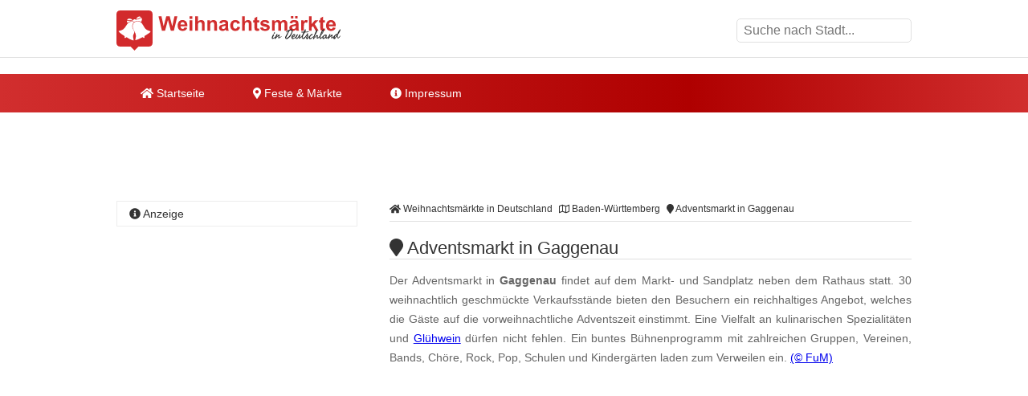

--- FILE ---
content_type: text/html
request_url: https://www.weihnachtsmaerkte-in-deutschland.de/adventsmarkt-in-gaggenau.html
body_size: 10512
content:
<!DOCTYPE html><html lang="de"><head><title>Adventsmarkt in Gaggenau </title><meta name="description" content="Der Adventsmarkt in Gaggenau findet auf dem Markt- und Sandplatz neben dem Rathaus statt. 30 weihnachtlich geschm&uuml;ckte Verkaufsst&auml;nde bieten..." /><meta name="keywords" content="weihnachtsmarkt, Adventsmarkt, Gl&uuml;hwein, Bands, Vereine, Schulen, Shoppingnacht, Ch&ouml;re, Rock, Pop, Gaggenau, Baden-Württemberg" /><meta name="geo.placename" content="Gaggenau" /><meta name="geo.position" content="48.802402, 8.320793" /><meta name="ICBM" content="48.802402, 8.320793" /><meta property="og:title" content="Adventsmarkt in Gaggenau " /><meta property="og:description" content="Der Adventsmarkt in Gaggenau findet auf dem Markt- und Sandplatz neben dem Rathaus statt. 30 weihnachtlich geschm&uuml;ckte Verkaufsst&auml;nde bieten..." /><meta property="og:image" content="https://www.weihnachtsmaerkte-in-deutschland.de/ogimage/adventsmarkt-in-gaggenau.png"><meta http-equiv="content-type" content="text/html; charset=utf-8" /><meta name="viewport" content="width=device-width, initial-scale=1.0"><meta name="rating" content="general"><meta name="dcterms.audience" content="global"><meta name="revisit-after" content="1 month"><meta name="robots" content="all"><meta name="geo.region" content="DE" /><meta property="og:type" content="website" /><meta property="og:url" content="https://www.weihnachtsmaerkte-in-deutschland.de/adventsmarkt-in-gaggenau.html" /><meta property="og:image:width" content="1500"><meta property="og:image:height" content="1500"><link rel="shortcut icon" href="theme/img/favicon.png" type="image/png" /><script>(function(){/* Copyright The Closure Library Authors. SPDX-License-Identifier: Apache-2.0
*/
'use strict';var g=function(a){var b=0;return function(){return b<a.length?{done:!1,value:a[b++]}:{done:!0}}},l=this||self,m=/^[\w+/_-]+[=]{0,2}$/,p=null,q=function(){},r=function(a){var b=typeof a;if("object"==b)if(a){if(a instanceof Array)return"array";if(a instanceof Object)return b;var c=Object.prototype.toString.call(a);if("[object Window]"==c)return"object";if("[object Array]"==c||"number"==typeof a.length&&"undefined"!=typeof a.splice&&"undefined"!=typeof a.propertyIsEnumerable&&!a.propertyIsEnumerable("splice"))return"array";
if("[object Function]"==c||"undefined"!=typeof a.call&&"undefined"!=typeof a.propertyIsEnumerable&&!a.propertyIsEnumerable("call"))return"function"}else return"null";else if("function"==b&&"undefined"==typeof a.call)return"object";return b},u=function(a,b){function c(){}c.prototype=b.prototype;a.prototype=new c;a.prototype.constructor=a};var v=function(a,b){Object.defineProperty(l,a,{configurable:!1,get:function(){return b},set:q})};var y=function(a,b){this.b=a===w&&b||"";this.a=x},x={},w={};var aa=function(a,b){a.src=b instanceof y&&b.constructor===y&&b.a===x?b.b:"type_error:TrustedResourceUrl";if(null===p)b:{b=l.document;if((b=b.querySelector&&b.querySelector("script[nonce]"))&&(b=b.nonce||b.getAttribute("nonce"))&&m.test(b)){p=b;break b}p=""}b=p;b&&a.setAttribute("nonce",b)};var z=function(){return Math.floor(2147483648*Math.random()).toString(36)+Math.abs(Math.floor(2147483648*Math.random())^+new Date).toString(36)};var A=function(a,b){b=String(b);"application/xhtml+xml"===a.contentType&&(b=b.toLowerCase());return a.createElement(b)},B=function(a){this.a=a||l.document||document};B.prototype.appendChild=function(a,b){a.appendChild(b)};var C=function(a,b,c,d,e,f){try{var k=a.a,h=A(a.a,"SCRIPT");h.async=!0;aa(h,b);k.head.appendChild(h);h.addEventListener("load",function(){e();d&&k.head.removeChild(h)});h.addEventListener("error",function(){0<c?C(a,b,c-1,d,e,f):(d&&k.head.removeChild(h),f())})}catch(n){f()}};var ba=l.atob("aHR0cHM6Ly93d3cuZ3N0YXRpYy5jb20vaW1hZ2VzL2ljb25zL21hdGVyaWFsL3N5c3RlbS8xeC93YXJuaW5nX2FtYmVyXzI0ZHAucG5n"),ca=l.atob("WW91IGFyZSBzZWVpbmcgdGhpcyBtZXNzYWdlIGJlY2F1c2UgYWQgb3Igc2NyaXB0IGJsb2NraW5nIHNvZnR3YXJlIGlzIGludGVyZmVyaW5nIHdpdGggdGhpcyBwYWdlLg=="),da=l.atob("RGlzYWJsZSBhbnkgYWQgb3Igc2NyaXB0IGJsb2NraW5nIHNvZnR3YXJlLCB0aGVuIHJlbG9hZCB0aGlzIHBhZ2Uu"),ea=function(a,b,c){this.b=a;this.f=new B(this.b);this.a=null;this.c=[];this.g=!1;this.i=b;this.h=c},F=function(a){if(a.b.body&&!a.g){var b=
function(){D(a);l.setTimeout(function(){return E(a,3)},50)};C(a.f,a.i,2,!0,function(){l[a.h]||b()},b);a.g=!0}},D=function(a){for(var b=G(1,5),c=0;c<b;c++){var d=H(a);a.b.body.appendChild(d);a.c.push(d)}b=H(a);b.style.bottom="0";b.style.left="0";b.style.position="fixed";b.style.width=G(100,110).toString()+"%";b.style.zIndex=G(2147483544,2147483644).toString();b.style["background-color"]=I(249,259,242,252,219,229);b.style["box-shadow"]="0 0 12px #888";b.style.color=I(0,10,0,10,0,10);b.style.display=
"flex";b.style["justify-content"]="center";b.style["font-family"]="Roboto, Arial";c=H(a);c.style.width=G(80,85).toString()+"%";c.style.maxWidth=G(750,775).toString()+"px";c.style.margin="24px";c.style.display="flex";c.style["align-items"]="flex-start";c.style["justify-content"]="center";d=A(a.f.a,"IMG");d.className=z();d.src=ba;d.style.height="24px";d.style.width="24px";d.style["padding-right"]="16px";var e=H(a),f=H(a);f.style["font-weight"]="bold";f.textContent=ca;var k=H(a);k.textContent=da;J(a,
e,f);J(a,e,k);J(a,c,d);J(a,c,e);J(a,b,c);a.a=b;a.b.body.appendChild(a.a);b=G(1,5);for(c=0;c<b;c++)d=H(a),a.b.body.appendChild(d),a.c.push(d)},J=function(a,b,c){for(var d=G(1,5),e=0;e<d;e++){var f=H(a);b.appendChild(f)}b.appendChild(c);c=G(1,5);for(d=0;d<c;d++)e=H(a),b.appendChild(e)},G=function(a,b){return Math.floor(a+Math.random()*(b-a))},I=function(a,b,c,d,e,f){return"rgb("+G(Math.max(a,0),Math.min(b,255)).toString()+","+G(Math.max(c,0),Math.min(d,255)).toString()+","+G(Math.max(e,0),Math.min(f,
255)).toString()+")"},H=function(a){a=A(a.f.a,"DIV");a.className=z();return a},E=function(a,b){0>=b||null!=a.a&&0!=a.a.offsetHeight&&0!=a.a.offsetWidth||(fa(a),D(a),l.setTimeout(function(){return E(a,b-1)},50))},fa=function(a){var b=a.c;var c="undefined"!=typeof Symbol&&Symbol.iterator&&b[Symbol.iterator];b=c?c.call(b):{next:g(b)};for(c=b.next();!c.done;c=b.next())(c=c.value)&&c.parentNode&&c.parentNode.removeChild(c);a.c=[];(b=a.a)&&b.parentNode&&b.parentNode.removeChild(b);a.a=null};var ia=function(a,b,c,d,e){var f=ha(c),k=function(n){n.appendChild(f);l.setTimeout(function(){f?(0!==f.offsetHeight&&0!==f.offsetWidth?b():a(),f.parentNode&&f.parentNode.removeChild(f)):a()},d)},h=function(n){document.body?k(document.body):0<n?l.setTimeout(function(){h(n-1)},e):b()};h(3)},ha=function(a){var b=document.createElement("div");b.className=a;b.style.width="1px";b.style.height="1px";b.style.position="absolute";b.style.left="-10000px";b.style.top="-10000px";b.style.zIndex="-10000";return b};var K={},L=null;var M=function(){},N="function"==typeof Uint8Array,O=function(a,b){a.b=null;b||(b=[]);a.j=void 0;a.f=-1;a.a=b;a:{if(b=a.a.length){--b;var c=a.a[b];if(!(null===c||"object"!=typeof c||Array.isArray(c)||N&&c instanceof Uint8Array)){a.g=b-a.f;a.c=c;break a}}a.g=Number.MAX_VALUE}a.i={}},P=[],Q=function(a,b){if(b<a.g){b+=a.f;var c=a.a[b];return c===P?a.a[b]=[]:c}if(a.c)return c=a.c[b],c===P?a.c[b]=[]:c},R=function(a,b,c){a.b||(a.b={});if(!a.b[c]){var d=Q(a,c);d&&(a.b[c]=new b(d))}return a.b[c]};
M.prototype.h=N?function(){var a=Uint8Array.prototype.toJSON;Uint8Array.prototype.toJSON=function(){var b;void 0===b&&(b=0);if(!L){L={};for(var c="ABCDEFGHIJKLMNOPQRSTUVWXYZabcdefghijklmnopqrstuvwxyz0123456789".split(""),d=["+/=","+/","-_=","-_.","-_"],e=0;5>e;e++){var f=c.concat(d[e].split(""));K[e]=f;for(var k=0;k<f.length;k++){var h=f[k];void 0===L[h]&&(L[h]=k)}}}b=K[b];c=[];for(d=0;d<this.length;d+=3){var n=this[d],t=(e=d+1<this.length)?this[d+1]:0;h=(f=d+2<this.length)?this[d+2]:0;k=n>>2;n=(n&
3)<<4|t>>4;t=(t&15)<<2|h>>6;h&=63;f||(h=64,e||(t=64));c.push(b[k],b[n],b[t]||"",b[h]||"")}return c.join("")};try{return JSON.stringify(this.a&&this.a,S)}finally{Uint8Array.prototype.toJSON=a}}:function(){return JSON.stringify(this.a&&this.a,S)};var S=function(a,b){return"number"!==typeof b||!isNaN(b)&&Infinity!==b&&-Infinity!==b?b:String(b)};M.prototype.toString=function(){return this.a.toString()};var T=function(a){O(this,a)};u(T,M);var U=function(a){O(this,a)};u(U,M);var ja=function(a,b){this.c=new B(a);var c=R(b,T,5);c=new y(w,Q(c,4)||"");this.b=new ea(a,c,Q(b,4));this.a=b},ka=function(a,b,c,d){b=new T(b?JSON.parse(b):null);b=new y(w,Q(b,4)||"");C(a.c,b,3,!1,c,function(){ia(function(){F(a.b);d(!1)},function(){d(!0)},Q(a.a,2),Q(a.a,3),Q(a.a,1))})};var la=function(a,b){V(a,"internal_api_load_with_sb",function(c,d,e){ka(b,c,d,e)});V(a,"internal_api_sb",function(){F(b.b)})},V=function(a,b,c){a=l.btoa(a+b);v(a,c)},W=function(a,b,c){for(var d=[],e=2;e<arguments.length;++e)d[e-2]=arguments[e];e=l.btoa(a+b);e=l[e];if("function"==r(e))e.apply(null,d);else throw Error("API not exported.");};var X=function(a){O(this,a)};u(X,M);var Y=function(a){this.h=window;this.a=a;this.b=Q(this.a,1);this.f=R(this.a,T,2);this.g=R(this.a,U,3);this.c=!1};Y.prototype.start=function(){ma();var a=new ja(this.h.document,this.g);la(this.b,a);na(this)};
var ma=function(){var a=function(){if(!l.frames.googlefcPresent)if(document.body){var b=document.createElement("iframe");b.style.display="none";b.style.width="0px";b.style.height="0px";b.style.border="none";b.style.zIndex="-1000";b.style.left="-1000px";b.style.top="-1000px";b.name="googlefcPresent";document.body.appendChild(b)}else l.setTimeout(a,5)};a()},na=function(a){var b=Date.now();W(a.b,"internal_api_load_with_sb",a.f.h(),function(){var c;var d=a.b,e=l[l.btoa(d+"loader_js")];if(e){e=l.atob(e);
e=parseInt(e,10);d=l.btoa(d+"loader_js").split(".");var f=l;d[0]in f||"undefined"==typeof f.execScript||f.execScript("var "+d[0]);for(;d.length&&(c=d.shift());)d.length?f[c]&&f[c]!==Object.prototype[c]?f=f[c]:f=f[c]={}:f[c]=null;c=Math.abs(b-e);c=1728E5>c?0:c}else c=-1;0!=c&&(W(a.b,"internal_api_sb"),Z(a,Q(a.a,6)))},function(c){Z(a,c?Q(a.a,4):Q(a.a,5))})},Z=function(a,b){a.c||(a.c=!0,a=new l.XMLHttpRequest,a.open("GET",b,!0),a.send())};(function(a,b){l[a]=function(c){for(var d=[],e=0;e<arguments.length;++e)d[e-0]=arguments[e];l[a]=q;b.apply(null,d)}})("__d3lUW8vwsKlB__",function(a){"function"==typeof window.atob&&(a=window.atob(a),a=new X(a?JSON.parse(a):null),(new Y(a)).start())});}).call(this);
window.__d3lUW8vwsKlB__("[base64]");</script><script async='async' src='https://www.googletagservices.com/tag/js/gpt.js'></script><script>var googletag = googletag || {};	googletag.cmd = googletag.cmd || [];	googletag.cmd.push(function() {	var mapping_WMD_LDB = googletag.sizeMapping().	addSize([992, 0], [[800, 250], [970, 250], [970, 90], [728, 90], [1, 1]]).	addSize([760, 0], [[728, 90], [300, 250], [1, 1]]).	addSize([320, 0], [[300, 250], [320, 100], [320, 50], [1, 1]]).	addSize([0, 0], [[320, 50], [1, 1]]).	build();	googletag.defineSlot('/6496799/WMD_LDB', [800, 250], 'div-gpt-ad-1649418232739-0').defineSizeMapping(mapping_WMD_LDB).addService(googletag.pubads());	var mapping_WMD_SI_1 = googletag.sizeMapping().	addSize([760, 0], [[300, 600], [300, 1050], [300, 250], [1, 1]]).	addSize([730, 0], [[300, 250], [1, 1]]).	addSize([400, 0], [[300, 250], [320, 100], [320, 50], [1, 1]]).	addSize([0, 0], [[320, 50], [1, 1]]).	build();	googletag.defineSlot('/6496799/WMD_SI_1', [300, 600], 'div-gpt-ad-1649418237453-0').defineSizeMapping(mapping_WMD_SI_1).addService(googletag.pubads());	var mapping_WMD_CON_1 = googletag.sizeMapping().	addSize([992, 0], [[640, 180], [468, 60], [1, 1]]).	addSize([900, 0], [[468, 60], [1, 1]]).	addSize([850, 0], [[300, 250], [320, 100], [320, 50], [1, 1]]).	addSize([0, 0], [[320, 50], [1, 1]]).	build();	googletag.defineSlot('/6496799/WMD_CON_1', [468, 60], 'div-gpt-ad-1649418215377-0').defineSizeMapping(mapping_WMD_CON_1).addService(googletag.pubads());	var mapping_WMD_CON_2 = googletag.sizeMapping().	addSize([992, 0], [[640, 180], [468, 60], [1, 1]]).	addSize([900, 0], [[468, 60], [1, 1]]).	addSize([850, 0], [[300, 250], [320, 100], [320, 50], [1, 1]]).	addSize([0, 0], [[320, 50], [1, 1]]).	build();	googletag.defineSlot('/6496799/WMD_CON_2', [468, 60], 'div-gpt-ad-1649418219850-0').defineSizeMapping(mapping_WMD_CON_2).addService(googletag.pubads());	var mapping_WMD_CON_3 = googletag.sizeMapping().	addSize([992, 0], [[640, 180], [468, 60], [1, 1]]).	addSize([900, 0], [[468, 60], [1, 1]]).	addSize([850, 0], [[300, 250], [320, 100], [320, 50], [1, 1]]).	addSize([0, 0], [[320, 50], [1, 1]]).	build();	googletag.defineSlot('/6496799/WMD_CON_3', [468, 60], 'div-gpt-ad-1649418223803-0').defineSizeMapping(mapping_WMD_CON_3).addService(googletag.pubads());	googletag.cmd.push(function() {	googletag.defineSlot('/6496799/WMD_LAY', [1, 1], 'div-gpt-ad-1649418227977-0').addService(googletag.pubads());	});	googletag.pubads().enableSingleRequest();	googletag.pubads().collapseEmptyDivs();	googletag.enableServices();	});</script><script async src="//pagead2.googlesyndication.com/pagead/js/adsbygoogle.js"></script><script> (adsbygoogle = window.adsbygoogle || []).push({	google_ad_client: "ca-pub-7684566532146130",	enable_page_level_ads: true,
overlays: {bottom: true} });</script><link rel="stylesheet" href="https://cdn.feste-und-maerkte.de/css/all.min.css"><link rel="stylesheet" href="theme/css/style.min.css"></head><nav><div class="wrp cla"><a href="./" title="Weihnachtsm&auml;rkte in Deutschland - Startseite" id="logo"></a><label for="drop-s" class="toggle search"><i class="fa fa-search"></i></label><input type="checkbox" id="drop-s" /><form id="search" method="post"><input type="text" name="search" list="cities" id="suggest" autocomplete="off" placeholder="Suche nach Stadt..." /><datalist id="cities"></datalist></form></div><div id="ldb"><div id='div-gpt-ad-1649418232739-0' style='min-width: 300px; min-height: 90px;'> <script> googletag.cmd.push(function() { googletag.display('div-gpt-ad-1649418232739-0'); }); </script></div></div><div class="mwrp"><label for="drop" class="toggle m"><i class="fa fa-bars"></i></label><input type="checkbox" id="drop" /><ul class="menu"><li><a href="./" title="Startseite von Weihnachtsm&auml;rkte in Deutschland"><i class="fa fa-home"></i> Startseite</a></li><li><label for="drop-1" class="toggle"><i class="fa fa-map-marker"></i> Feste & Märkte</label><a href="#"><i class="fa fa-map-marker-alt"></i> Feste & Märkte</a><input type="checkbox" id="drop-1"/><ul><li><a href="https://www.weihnachtsmaerkte-in-deutschland.de/" title="Weihnachtsm&auml;rkte in Deutschland" class="wmd">Weihnachtsm&auml;rkte</a></li><li><a href="https://www.weinfeste-in-deutschland.de/" title="Weinfeste in Deutschland" class="wfd">Weinfeste</a></li><li><a href="https://www.volksfeste-in-deutschland.de" title="Volksfeste in Deutschland" class="vod">Volksfeste</a></li><li><a href="https://www.jahrmaerkte-in-deutschland.de/" title="Jahrm&auml;rkte in Deutschland" class="jad">Jahrm&auml;rkte</a></li><li><a href="https://www.ostern-in-deutschland.de/" title="Ostern in Deutschland" class="osd">Ostern</a></li><li><a href="https://www.kirmes-in-deutschland.de/" title="Kirmes in Deutschland" class="kid">Kirmes</a></li><li><a href="https://www.stadtfeste-in-deutschland.de/" title="Stadtfeste in Deutschland" class="std">Stadtfeste</a></li><li><a href="https://www.dorffeste-in-deutschland.de/" title="Dorffeste in Deutschland" class="dod">Dorffeste</a></li><li><a href="https://www.feste-und-maerkte.de" title="Feste &amp; M&auml;rkte Blog" class="vod">Feste &amp; M&auml;rkte</a></li></ul></li><li><a href="impressum.html" title="Impressum von Weihnachtsm&auml;rkte in Deutschland"><i class="fa fa-info-circle"></i> Impressum</a></li></ul></div><div id='div-gpt-ad-1649418232739-0' style='min-width: 300px; min-height: 90px;'> <script> googletag.cmd.push(function() { googletag.display('div-gpt-ad-1649418232739-0'); }); </script></div></nav><div id="cnt" class="cla"><main><ol id="bc" itemscope itemtype="http://schema.org/BreadcrumbList"> <li itemprop="itemListElement" itemscope itemtype="http://schema.org/ListItem"><a itemprop="item" href="https://www.weihnachtsmaerkte-in-deutschland.de/" title="Weihnachtsm&auml;rkte in Deutschland"><span itemprop="name"><i class="fa fa-home"></i> Weihnachtsm&auml;rkte in Deutschland</span></a><meta itemprop="position" content="1" /> </li> <li itemprop="itemListElement" itemscope itemtype="http://schema.org/ListItem"><a itemprop="item" href="baden-wuerttemberg.html" title="Weihnachtsm&auml;rkte in Baden-Württemberg"><span itemprop="name"><i class="far fa-map"></i> Baden-Württemberg</span></a><meta itemprop="position" content="2" /> </li> <li itemprop="itemListElement" itemscope itemtype="http://schema.org/ListItem"><a itemprop="item" href="https://www.weihnachtsmaerkte-in-deutschland.de/adventsmarkt-in-gaggenau.html" title="Adventsmarkt in Gaggenau"><span itemprop="name"><i class="fa fa-map-marker"></i> Adventsmarkt in Gaggenau</span></a><meta itemprop="position" content="3" /> </li> </ol><div itemscope itemtype="https://schema.org/Event"><h1 itemprop="name"><i class="fa fa-map-marker"></i> Adventsmarkt in Gaggenau </h1><p itemprop="description">Der Adventsmarkt in <b>Gaggenau</b> findet auf dem Markt- und Sandplatz neben dem Rathaus statt. 30 weihnachtlich geschm&uuml;ckte Verkaufsst&auml;nde bieten den Besuchern ein reichhaltiges Angebot, welches die G&auml;ste auf die vorweihnachtliche Adventszeit einstimmt. Eine Vielfalt an kulinarischen Spezialit&auml;ten und <a href="http://www.advents-shopping.de/gluehwein-der-klassiker-der-vorweihnachtszeit.html" title="Wissenswertes &uuml;ber Gl&uuml;hwein" target="_blank">Gl&uuml;hwein</a> d&uuml;rfen nicht fehlen. Ein buntes B&uuml;hnenprogramm mit zahlreichen Gruppen, Vereinen, Bands, Ch&ouml;re, Rock, Pop, Schulen und Kinderg&auml;rten laden zum Verweilen ein. <span class="copyright"> <a href="urheberrecht.html" title="Hinweise zum Urheberrecht">(&copy; FuM)</a> </span><br /></p><br /><div id='div-gpt-ad-1535623965231-0'><script>googletag.cmd.push(function() { googletag.display('div-gpt-ad-1535623965231-0'); });</script></div><br /><script async src="//pagead2.googlesyndication.com/pagead/js/adsbygoogle.js"></script><ins class="adsbygoogle" style="display:block" data-ad-client="ca-pub-7684566532146130" data-ad-slot="2478938989" data-ad-format="auto"></ins><script>(adsbygoogle = window.adsbygoogle || []).push({});</script><br /><h2><i class="fa fa-info-circle"></i> Informationen</h2><dl><dt>Datum<sup>1</sup></dt><dd class="cla"><meta itemprop="startDate" content="2025-11-27"><meta itemprop="endDate" content="2025-11-30">27.11.2025 bis 30.11.2025<br /><meta itemprop="startDate" content="2025-12-04"><meta itemprop="endDate" content="2025-12-07">04.12.2025 bis 07.12.2025<br /></dd><dt>Ort</dt><dd class="cla"><div itemprop="location" itemscope itemtype="https://schema.org/Place">Marktplatz, Sandplatz<div itemprop="address" itemscope itemtype="https://schema.org/PostalAddress"><span itemprop="postalCode">76571</span><span itemprop="addressLocality"> Gaggenau</span></div></div></dd><dt>&Ouml;ffnungszeiten</dt><dd>Donnerstag bis Sonntag von 12 bis 20 Uhr</dd><dt>mehr Informationen</dt><dd><a href="http://www.gaggenau.de" title="weitere Informationen zu "Adventsmarkt in Gaggenau" auf der Webseite www.gaggenau.de" target="_blank">www.gaggenau.de</a></dd></dl></div><ul class="shr cla"><li><a href="javascript:shareme('https://www.facebook.com/sharer/sharer.php?u=https://www.weihnachtsmaerkte-in-deutschland.de/adventsmarkt-in-gaggenau.html')" class="faceb"><i class="fab fa-facebook-f"></i></a></li><li><a href="javascript:shareme('https://twitter.com/intent/tweet?original_referer=https://www.weihnachtsmaerkte-in-deutschland.de/adventsmarkt-in-gaggenau.html&source=tweetbutton&text=&url=https://www.weihnachtsmaerkte-in-deutschland.de/adventsmarkt-in-gaggenau.html')" class="twitt"><i class="fab fa-twitter"></i></a></li><li><a href="javascript:shareme('http://www.linkedin.com/shareArticle?mini=true&url=https://www.weihnachtsmaerkte-in-deutschland.de/adventsmarkt-in-gaggenau.html&title=')" class="linked"><i class="fab fa-linkedin-in"></i></a></li><li><a href="WhatsApp://send?text=https://www.weihnachtsmaerkte-in-deutschland.de/adventsmarkt-in-gaggenau.html" class="whats"><i class="fab fa-whatsapp"></i></a></li><li><a href="mailto:?subject=Diese Veranstaltung könnte dir gefallen: Adventsmarkt in Gaggenau&amp;body=Hallo,%0D%0A%0D%0Aich&nbsp;habe&nbsp;eine&nbsp;interessante&nbsp;Veranstaltung&nbsp;bei&nbsp;Weihnachtsm&auml;rkte in Deutschland in Deutschland&nbsp;gefunden:&nbsp;https://www.weihnachtsmaerkte-in-deutschland.de/adventsmarkt-in-gaggenau.html %0D%0A%0D%0AViele&nbsp;Gr&uuml;&szlig;e" class="email"><i class="fa fa-envelope"></i></a></li></ul><div class="spc cla"><i class="fa fa-ticket-alt"></i><p>Mehr erleben in Gaggenau! Hier finden Sie Tickets, Konzertkarten und Eintrittskarten f&uuml;r Konzerte, Shows &amp; Musicals in Gaggenau und Umgebung!</p><a href="https://www.awin1.com/cread.php?awinmid=11388&awinaffid=399727&ued=https%3A%2F%2Fwww.eventim.de%2Fsearch%2F%3Faffiliate%3DEVE%26zipcode%3D76571%26distance%3D30%26sort%3DDateAsc" target="_blank" title="Tickets f&uuml;r Gaggenau und Umgebung">jetzt Events in und um Gaggenau finden</a></div></main><aside><h4><i class="fa fa-info-circle"></i> Anzeige</h4><div id='div-gpt-ad-1649418237453-0' style='min-width: 300px; min-height: 250px;'> <script> googletag.cmd.push(function() { googletag.display('div-gpt-ad-1649418237453-0'); }); </script></div></aside><main><h2><i class="fa fa-map-marker"></i> Adventsmarkt in Gaggenau auf der Karte</h2><div id="map_canvas" style="width:100%; height: 300px;"><p class="inf">Klicken Sie hier, um <strong>Adventsmarkt in Gaggenau</strong> auf der Karte anzuzeigen.</p></div><script type="text/javascript">var locations = [['<div class="bubble"><h4>Adventsmarkt in Gaggenau</h4>Marktplatz, Sandplatz<br />76571 Gaggenau</div>', 48.802402, 8.320793, 1]];	function initialize() {	var map = new google.maps.Map(document.getElementById('map_canvas'), {	zoom: 10,	center: new google.maps.LatLng(48.802402, 8.320793),	mapTypeId: google.maps.MapTypeId.ROADMAP	});	var infowindow = new google.maps.InfoWindow({maxWidth: 250});	var marker, i;	for (i = 0; i < locations.length; i++) {	marker = new google.maps.Marker({	position: new google.maps.LatLng(locations[i][1], locations[i][2]),	map: map,	});	google.maps.event.addListener(marker, 'click', (function(marker, i) {	return function() {	infowindow.setContent(locations[i][0]);	infowindow.open(map, marker);	}	})(marker, i));	}	}</script><br><h2><i class="fa fa-flag"></i> Feste &amp; M&auml;rkte in der N&auml;he von Gaggenau</h2><p>Diese &Uuml;bersicht wird Ihnen mit freundlicher Unterst&uuml;tzung von "<a href="https://www.feste-und-maerkte.de" title="Feste und Märkte in Deutschlad" target="_blank">Feste-und-Maerkte.de</a>" pr&auml;sentiert. Dort finden Sie viele weitere <a href="https://www.feste-und-maerkte.de/stadt/gaggenau.html" title="weitere Feste &amp; M&auml;rkte in und um Gaggenau">Feste &amp; M&auml;rkte in der N&auml;he von Gaggenau</a>.</p><ul id="neigh"><li><a href="https://www.weihnachtsmaerkte-in-deutschland.de/kuenstler-und-kunsthandwerkermarkt-in-gaggenau.html" title="In der Nähe von Gaggenau: Kunsthandwerkermarkt in Gaggenau">Kunsthandwerkermarkt in Gaggenau</a></li><li><a href="https://www.weihnachtsmaerkte-in-deutschland.de/nikolausmarkt-in-gernsbach-staufenberg.html" title="In der Nähe von Gernsbach: Nikolausmarkt in Gernsbach-Staufenberg">Nikolausmarkt in Gernsbach-Staufenberg</a></li><li><a href="https://www.weihnachtsmaerkte-in-deutschland.de/weihnachtsmarkt-in-gernsbach.html" title="In der Nähe von Gernsbach: Weihnachtsmarkt in Gernsbach">Weihnachtsmarkt in Gernsbach</a></li><li><a href="https://www.weihnachtsmaerkte-in-deutschland.de/christkindlmarkt-in-kuppenheim.html" title="In der Nähe von Kuppenheim: Weihnachtsmarkt in Kuppenheim">Weihnachtsmarkt in Kuppenheim</a></li><li><a href="https://www.weihnachtsmaerkte-in-deutschland.de/christkindelsmarkt-in-baden-baden.html" title="In der Nähe von Baden-Baden: Christkindelsmarkt in Baden-Baden">Christkindelsmarkt in Baden-Baden</a></li></ul><br /><div id='div-gpt-ad-1649418223803-0' style='min-width: 300px; min-height: 60px;'> <script> googletag.cmd.push(function() { googletag.display('div-gpt-ad-1649418223803-0'); }); </script></div><br /><h2><i class="fa fa-car"></i> St&auml;dte in der N&auml;he von Gaggenau</h2><p>Diese &Uuml;bersicht wird Ihnen mit freundlicher Unterst&uuml;tzung von "Feste-und-Maerkte.de" pr&auml;sentiert. Weitere St&auml;dte in der N&auml;he von <a href="https://www.feste-und-maerkte.de/stadt/gaggenau.html" title="Mehr Informationen zu Gaggenau">Gaggenau</a> finden Sie <a href="https://www.feste-und-maerkte.de/" title="St&auml;dte in der N&auml;he von Gaggenau bei Feste-und-Maerkte.de">hier</a>. Die angegebene Entfernung entspricht etwa der Luftlinie zwischen den St&auml;dten.</p><ul><li><a href="https://www.feste-und-maerkte.de/stadt/gernsbach.html" title="Feste und M&auml;rkte in Gernsbach">Gernsbach (ca. 6 km)</a></li><li><a href="https://www.feste-und-maerkte.de/stadt/bad-herrenalb.html" title="Feste und M&auml;rkte in Bad Herrenalb">Bad Herrenalb (ca. 7 km)</a></li><li><a href="https://www.feste-und-maerkte.de/stadt/kuppenheim.html" title="Feste und M&auml;rkte in Kuppenheim">Kuppenheim (ca. 7 km)</a></li><li><a href="https://www.feste-und-maerkte.de/stadt/baden-baden.html" title="Feste und M&auml;rkte in Baden-Baden">Baden-Baden (ca. 10 km)</a></li><li><a href="https://www.feste-und-maerkte.de/stadt/ettlingen.html" title="Feste und M&auml;rkte in Ettlingen">Ettlingen (ca. 14 km)</a></li></ul></main>﻿<aside><h4><i class="fa fa-cloud"></i> zufällige Veranstaltungen</h4><p class="cld"><span class="lvl6"><a href="https://www.weihnachtsmaerkte-in-deutschland.de/altstadt-christkindlmarkt-in-freising.html" title="Freising: Altstadt Christkindlmarkt in Freising">Freising</a></span> <span class="lvl3"><a href="https://www.stadtfeste-in-deutschland.de/bunte-republik-neustadt-in-dresden.html" title="Dresden: Bunte Republik Neustadt in Dresden">Dresden</a></span> <span class="lvl3"><a href="https://www.volksfeste-in-deutschland.de/nachbarschaftsfest-in-reinbek-ot-neuschoenningstedt.html" title="Reinbek: Nachbarschaftsfest in Reinbek OT Neusch&ouml;nningstedt">Reinbek</a></span> <span class="lvl1"><a href="https://www.stadtfeste-in-deutschland.de/altstadtfest-in-otterndorf.html" title="Otterndorf: Altstadtfest in Otterndorf">Otterndorf</a></span> <span class="lvl3"><a href="https://www.volksfeste-in-deutschland.de/sommernachtsfest-am-waldsee-in-murrhardt-fornsbach.html" title="Murrhardt: Sommernachtsfest am Waldsee in Murrhardt-Fornsbach">Murrhardt</a></span> <span class="lvl2"><a href="https://www.jahrmaerkte-in-deutschland.de/obst-und-bauernmarkt-in-lalling.html" title="Lalling: Obst- und Bauernmarkt in Lalling">Lalling</a></span> <span class="lvl2"><a href="https://www.dorffeste-in-deutschland.de/dorffest-in-bisingen-ot-thanheim.html" title="Bisingen: Dorffest in Bisingen OT Thanheim">Bisingen</a></span> <span class="lvl5"><a href="https://www.kirmes-in-deutschland.de/vatertagskirmes-in-kamp-lintfort.html" title="Kamp-Lintfort: Vatertagskirmes in Kamp-Lintfort">Kamp-Lintfort</a></span> <span class="lvl1"><a href="https://www.weihnachtsmaerkte-in-deutschland.de/weidener-christkindlmarkt-und-adventskalender.html" title="Weiden in der Oberpfalz: Weidener Christkindlmarkt und Adventskalender">Weiden in der Oberpfalz</a></span> <span class="lvl1"><a href="https://www.kirmes-in-deutschland.de/wollmarkt-in-arnstadt.html" title="Arnstadt: Wollmarkt in Arnstadt">Arnstadt</a></span> <span class="lvl1"><a href="https://www.jahrmaerkte-in-deutschland.de/toepfermarkt-in-gera.html" title="Gera: T&ouml;pfermarkt in Gera">Gera</a></span> <span class="lvl2"><a href="https://www.volksfeste-in-deutschland.de/stromberger-pflaumenmarkt-in-oelde-ot-stromberg.html" title="Oelde: Stromberger Pflaumenmarkt in Oelde OT Stromberg">Oelde</a></span> <span class="lvl3"><a href="https://www.weihnachtsmaerkte-in-deutschland.de/weihnachtsmarkt-in-renchen.html" title="Renchen: Weihnachtsmarkt in Renchen">Renchen</a></span> <span class="lvl2"><a href="https://www.weihnachtsmaerkte-in-deutschland.de/weihnachtsmarkt-in-barth.html" title="Barth: Weihnachtsmarkt in Barth">Barth</a></span> <span class="lvl5"><a href="https://www.weihnachtsmaerkte-in-deutschland.de/weihnachtsmarkt-in-pronstorf.html" title="Pronstorf: Pronstorfer Weihnacht auf Gut Pronstorf">Pronstorf</a></span> <span class="lvl1"><a href="https://www.weihnachtsmaerkte-in-deutschland.de/weihnachtsmarkt-in-dorfen.html" title="Dorfen: Weihnachtsmarkt in Dorfen">Dorfen</a></span> <span class="lvl5"><a href="https://www.weihnachtsmaerkte-in-deutschland.de/weihnachtsmarkt-in-hadamar.html" title="Hadamar: Weihnachtsmarkt in Hadamar">Hadamar</a></span> <span class="lvl1"><a href="https://www.volksfeste-in-deutschland.de/inselfest-in-frauenhain.html" title="Frauenhain: Inselfest in Frauenhain">Frauenhain</a></span> <span class="lvl6"><a href="https://www.weihnachtsmaerkte-in-deutschland.de/weihnachtsmarkt-unter-tage-im-rammelsberg-bei-goslar.html" title="Goslar: Weihnachtsmarkt unter Tage im Rammelsberg bei Goslar">Goslar</a></span> <span class="lvl5"><a href="https://www.weihnachtsmaerkte-in-deutschland.de/weihnachtsmarkt-in-marienhagen.html" title="Marienhagen: Weihnachtsmarkt in Marienhagen">Marienhagen</a></span> </p><h4><i class="fa fa-trophy"></i> Adventskalender Gewinnspiele</h4><a href="https://www.adventskalender-gewinnspiele.de" target="_blank" title="Adventskalender Gewinnspiele"><img src="theme/img/akgs.png" alt="Adventskalender Gewinnspiele" /></a><h4><i class="fab fa-facebook"></i> Feste &amp; Märkte bei Facebook</h4><a href="https://www.facebook.com/feste.und.maerkte/" target="_blank" title="Feste &amp; M&auml;rkte bei Facebook" class="fbl"><img src="https://cdn.feste-und-maerkte.de/img/FUOfb.svg" alt="Feste &amp; M&auml;rkte bei Facebook"></a><h4><i class="fa fa-info-circle"></i> Weihnachtsmarkt-Finder</h4><a href="https://www.weihnachtsmarkt-finder.de" target="_blank" title="Weihnachtsmarkt-Finder.de - Finden Sie Weihnachtsm&auml;rkte in Ihrer N&auml;he"><img src="theme/img/wfinder.png" alt="Weihnachtsmarkt-Finder.de - Finden Sie Weihnachtsm&auml;rkte in Ihrer N&auml;he" /></a></aside></div><div id="sbi"><div class="wrp"><i class="fa fa-exclamation-triangle"></i><p><sup>1</sup> Bitte beachten Sie, dass alle Termine auf Weihnachtsm&auml;rkte in Deutschland sorgf&auml;ltig recherchiert wurden. Dennoch k&ouml;nnen sich Termine verschieben oder Fehler einschleichen. Wir &uuml;bernehmen daher f&uuml;r die Richtigkeit der Inhalte keine Haftung. Vor einem geplanten Besuch eines Festes bzw. Marktes sollten unbedingt aktuelle Informationen des Veranstalters bzw. der jeweiligen Stadt eingeholt werden - dazu verlinken wir bei jedem Veranstaltungseintrag auch eine weitere Webseite. Sie haben einen Fehler entdeckt? Dann k&ouml;nnen Sie dies <a href="https://www.feste-und-maerkte.de/kontakt.html" title="Das Team von Feste &amp; M&auml;rkte kontaktieren" target="_blank">hier</a> melden.</p></div></div><footer class="cla"><div class="wrp"><div><h4>Weihnachten</h4><ul><li><a href="http://www.advents-shopping.de/" title="AdventsShopping" target="_blank">AdventsShopping</a></li><li><a href="http://www.adventskalender-gewinnspiele.de/" title="Adventskalender Gewinnspiele" target="_blank">Adventskalender Gewinnspiele</a></li><li><a href="http://www.advents-shopping.de/thema-weihnachtsbaum.html" title="Weihnachtsbaum" target="_blank">Weihnachtsbaum</a></li><li><a href="http://www.advents-shopping.de/schwibbogen.html" title="Schwibbogen" target="_blank">Schwibbogen</a></li><li><a href="http://www.advents-shopping.de/herrnhuter-sterne.html" title="Herrnhuter Sterne" target="_blank">Herrnhuter Sterne</a></li></ul></div><div><h4>Gaumenschmaus</h4><ul><li><a href="https://www.advents-shopping.de/pulsnitzer-pfefferkuchen.html" title="Pfefferkuchen" target="_blank">Pfefferkuchen</a></li><li><a href="https://www.advents-shopping.de/der-dresdner-christstollen-und-seine-geschichte.html" title="Christstollen" target="_blank">Christstollen</a></li><li><a href="https://www.advents-shopping.de/baumkuchen-aus-salzwedel-jeder-kuchen-ein-unikat.html" title="Baumkuchen" target="_blank">Baumkuchen</a></li><li><a href="https://www.advents-shopping.de/gluehwein-der-klassiker-der-vorweihnachtszeit.html" title="Gl&uuml;hwein" target="_blank">Gl&uuml;hwein</a></li><li><a href="https://www.advents-shopping.de/weihnachtsgans-zaehlt-zu-den-klassikern-an-den-feiertagen.html" title="Weihnachtsgans" target="_blank">Weihnachtsgans</a></li></ul></div><div><h4>Weihnachtsm&auml;rkte in der N&auml;he</h4><ul><li><a href="https://www.weihnachtsmarkt-finder.de/weihnachtsmaerkte-in-und-um-stuttgart.html" title="Weihnachtsm&auml;rkte in und um Stuttgart" target="_blank">Stuttgart</a></li><li><a href="https://www.weihnachtsmarkt-finder.de/weihnachtsmaerkte-in-und-um-dresden.html" title="Weihnachtsm&auml;rkte in und um Dresden" target="_blank">Dresden</a></li><li><a href="https://www.weihnachtsmarkt-finder.de/weihnachtsmaerkte-in-und-um-koeln.html" title="Weihnachtsm&auml;rkte in und um K&ouml;ln" target="_blank">K&ouml;ln</a></li><li><a href="https://www.weihnachtsmarkt-finder.de/weihnachtsmaerkte-in-und-um-augsburg.html" title="Weihnachtsm&auml;rkte in und um Augsburg" target="_blank">Augsburg</a></li><li><a href="https://www.weihnachtsmarkt-finder.de/weihnachtsmaerkte-in-und-um-frankfurt-main.html" title="Weihnachtsm&auml;rkte in und um Frankfurt (Main)" target="_blank">Frankfurt (Main)</a></li></ul></div><div><h4>Informationen</h4><ul><li><a href="https://www.feste-und-maerkte.de/ueber-feste-und-maerkte.html" title="mehr &uuml;ber das Projekt Feste &amp; M&auml;rkte erfahren">&uuml;ber Feste &amp; M&auml;rkte</a></li><li><a href="https://www.feste-und-maerkte.de/kontakt.html" title="Weihnachtsm&auml;rkte in Deutschland kontaktieren">Kontakt</a></li><li><a href="https://www.feste-und-maerkte.de/veranstaltung-vorschlagen.html" title="Eine Veranstaltung vorschlagen">Veranstaltung vorschlagen</a></li><li><a href="impressum.html" title="Weihnachtsm&auml;rkte in Deutschland - Impressum">Impressum</a></li><li><a href="datenschutz.html" title="Weihnachtsm&auml;rkte in Deutschland - Datenschutzinformationen">Datenschutzinformationen</a></li></ul></div></div></footer><p class="cp">Copyright &copy; Feste &amp; M&auml;rkte 2008 - 2026</p><script src="https://ajax.googleapis.com/ajax/libs/jquery/3.3.1/jquery.min.js"></script><script src="https://cdnjs.cloudflare.com/ajax/libs/flexslider/2.7.2/jquery.flexslider.min.js"></script><script src="theme/js/scripts.js"></script><script src="https://cdn.feste-und-maerkte.de/fontawesome/js/all.min.js"></script><script type="text/javascript">var _paq = _paq || [];
_paq.push(['disableCookies']);	_paq.push(['trackPageView']);	_paq.push(['enableLinkTracking']);	(function() {	var u="//stats.feste-und-maerkte.de/";	_paq.push(['setTrackerUrl', u+'piwik.php']);	_paq.push(['setSiteId', '6']);	var d=document, g=d.createElement('script'), s=d.getElementsByTagName('script')[0];	g.type='text/javascript'; g.async=true; g.defer=true; g.src=u+'piwik.js'; s.parentNode.insertBefore(g,s);	})();</script></body></html>

--- FILE ---
content_type: text/html; charset=utf-8
request_url: https://www.google.com/recaptcha/api2/aframe
body_size: 268
content:
<!DOCTYPE HTML><html><head><meta http-equiv="content-type" content="text/html; charset=UTF-8"></head><body><script nonce="IJN-PWTXviNANhy49QdxcA">/** Anti-fraud and anti-abuse applications only. See google.com/recaptcha */ try{var clients={'sodar':'https://pagead2.googlesyndication.com/pagead/sodar?'};window.addEventListener("message",function(a){try{if(a.source===window.parent){var b=JSON.parse(a.data);var c=clients[b['id']];if(c){var d=document.createElement('img');d.src=c+b['params']+'&rc='+(localStorage.getItem("rc::a")?sessionStorage.getItem("rc::b"):"");window.document.body.appendChild(d);sessionStorage.setItem("rc::e",parseInt(sessionStorage.getItem("rc::e")||0)+1);localStorage.setItem("rc::h",'1769358801529');}}}catch(b){}});window.parent.postMessage("_grecaptcha_ready", "*");}catch(b){}</script></body></html>

--- FILE ---
content_type: application/javascript; charset=utf-8
request_url: https://fundingchoicesmessages.google.com/f/AGSKWxWV5q4YqDb8toGTkJoZktqcoUj2wQt23ZhVpFiQNHL8sVRzTQ_6UxTOGLNvFWHxbYqJtQj7CrmsoOFM1HRcf8KbOsoAPc3iZJsSCLhOgBeMWrnIz7CCEPDRpEDANPl5HIW3oDD0id9Y6M2AjKCuFDzAsfyZT2zx86qLXImQeoNzFM9iZPfAmVC2J0yv/_/tomorrowfocusAd./righttopads./ban468..com/adv3//ad_ebound.
body_size: -1289
content:
window['c553a904-0b12-4977-aab1-7f4d44c713d7'] = true;